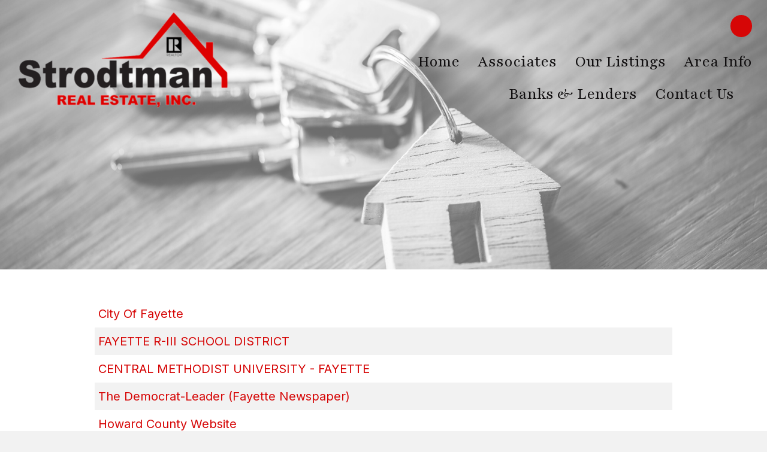

--- FILE ---
content_type: text/html; charset=UTF-8
request_url: https://strodtmanrealestate.com/area_info
body_size: 2875
content:
<!DOCTYPE html>
<html xmlns="http://www.w3.org/1999/xhtml" xmlns:fb="http://ogp.me/ns/fb#">
<head>
	<meta http-equiv="Content-Type" content="text/html; charset=utf-8" />
	<title>Strodtman Real Estate, Inc. - Area Info</title><link rel="stylesheet" type="text/css" href="https://s3.amazonaws.com/mychurchwebsite/css/css542_6974.css"><meta name="viewport" content="width=device-width,initial-scale=1, maximum-scale=1, user-scalable=0"><link rel="stylesheet" type="text/css" href="https://s3.amazonaws.com/mychurchwebsite/css/css_mobile542_6974.css"><link rel="stylesheet" type="text/css" href="https://fonts.googleapis.com/css?family=Playfair%7CInter%7CInter%3A500"><link rel="stylesheet" type="text/css" href="https://files.dayoneweb.com/lib/css/iconfonts5/css/fontello.css" media="all"><script defer src="https://files.dayoneweb.com/lib/fontawesome/js/fontawesome.min.js" data-style-default="solid" data-family-default="classic"></script>
          <script defer src="https://files.dayoneweb.com/lib/fontawesome/js/solid.min.js"></script>
          <script defer src="https://files.dayoneweb.com/lib/fontawesome/js/custom-icons.min.js"></script>
          <script defer src="https://files.dayoneweb.com/lib/fontawesome/js/brands.min.js"></script><link rel="shortcut icon" href="https://files.dayoneweb.com/lib/common/favicon.png" /><link rel="apple-touch-icon-precomposed" href="https://files.dayoneweb.com/lib/common/apple-touch-icon.png" /><script src="https://files.dayoneweb.com/lib/jquery/jquery-1.12.4.min.js"></script>
<script src="https://files.dayoneweb.com/lib/javascript/biblegateway.js"></script><link rel="stylesheet" type="text/css" href="https://files.dayoneweb.com/lib/jquery/slider/advanced-slider-base2.css" />
<link rel="stylesheet" type="text/css" href="https://files.dayoneweb.com/lib/jquery/slider/text-thumbnail/text-thumbnail2.css" />
<style>.dirLink{font-size:20px;}</style><script>var $j = jQuery.noConflict();</script><style>#nav > li > a, #menuIcon{color:#100E0F !important; text-shadow:none;}#nav > li:hover > a{color:#D60606; text-shadow:none;}#bannerDescription, #bannerDescription h1, #bannerDescription h2, #bannerDescription h3, #bannerDescription h4{color:#D60606; text-shadow:none;}#bannerDescription, #bannerDescription h1, #bannerDescription h2, #bannerDescription h3, #bannerDescription h4{text-shadow: -1px 0 #FFFFFF, 0 1px #FFFFFF, 1px 0 #FFFFFF, 0 -1px #FFFFFF;}</style></head>
<body>
<div id="popUp"></div><div id="grayOverlay">
    <div id="overlayClose"><span class="fa fa-xmark"></span></div>
	<div class="overlayWindow">
		<div id="overlayTitle"></div>
		<div id="overlayContent"></div>
	</div>
	<div class="overlaySearch">
        <form id="siteSearchForm" method="get">
            <input id="siteSearchInput" type="text" name="search" placeholder="search site" />
        </form>
    </div>
    <div id="overlayPhotos">
        <div id="photoNumBox">&nbsp;</div>
        <div id="prevNextPhoto"><span id="prevPhoto" class="fa fa-left-long"></span> <span id="nextPhoto" class="fa fa-right-long"></span></div>
        <div id="overlayPhoto"></div>
        <br /><div id="overlayCaption"></div>
    </div>
</div>
<div id="bgbg">
            <div class="w3-row" id="headerBG">
            <div class="w3-col l6 m11 s10">
                <header id="header">
                    <div id="logoBox"><a href="/"><img id="logo" src="https://s3.amazonaws.com/mychurchwebsite/images/c6974/logo_mjudbg.png" /></a></div><h1 id="siteTitle" class="noSub"><a href="/">Strodtman Real Estate, Inc.</a></h1>                </header>
            </div>
            <nav class="w3-col l6 m1 s2" id="navbar">
                <ul id="nav">
                    <li class="desktopBadge"><a href="https://www.facebook.com/StrodtmanRealEstate" target="_blank"><div class="socialIcon" title="View Our Facebook Page"><span class="fab fa-facebook-f"></span></div></a></li><br /><li id="home110145"><a href="/">Home</a></li><li id="staff110203"><a href="/associates">Associates</a></li><li id="properties110204"><a href="/our_listings">Our&nbsp;Listings</a></li><li id="links110206"><a href="/area_info">Area&nbsp;Info</a></li><li id="links110207"><a href="/banks__lenders">Banks&nbsp;&&nbsp;Lenders</a></li><li id="custom110211"><a href="/contact_us">Contact&nbsp;Us</a></li><li id="searchLI"><a class="searchSite" href="#"><span class="fa fa-magnifying-glass"></span></a><a href="https://www.facebook.com/StrodtmanRealEstate" target="_blank"><div class="mobileSocialIcon" title="View Our Facebook Page"><span class="fab fa-facebook-f"></span></div></a></li>                </ul>
                <div class="right w3-hide-large" id="menuIcon"><span class="fa fa-bars"></span><div class="capt">close</div></div>
            </nav>
        </div>
	<div id="titleArea"><div class="vertical-center center" id="pageTitle"><h1>Area Info</h1></div></div><div id="pageHeaderImg" style="background-color:rgba(135,135,135,0.8); background-size: cover; background-position: center; background-image: url('https://s3.amazonaws.com/mychurchwebsite/images/c6974/page_banner_crop__7jfp7j.jpeg'); background-blend-mode:screen; background-position: center; height:450px;;"></div><div id="middleBG"><div class="siteContainer"><div class="pageContent pad10Percent""><div class="innerContent"><main><br /><table style="width:100%" class="celPad mb5 list"><tr><td class="middle"><div class="mb5 mt5"><a class="dirLink" href="https://www.cityoffayettemo.com" target="_blank">City Of Fayette</a></div></td></tr><tr class="oddRow"><td class="middle"><div class="mb5 mt5"><a class="dirLink" href="https://www.fayette.k12.mo.us" target="_blank">FAYETTE R-III SCHOOL DISTRICT</a></div></td></tr><tr><td class="middle"><div class="mb5 mt5"><a class="dirLink" href="https://www.centralmethodist.edu" target="_blank">CENTRAL METHODIST UNIVERSITY - FAYETTE</a></div></td></tr><tr class="oddRow"><td class="middle"><div class="mb5 mt5"><a class="dirLink" href="https://www.fayettenewspapers.com" target="_blank">The Democrat-Leader (Fayette Newspaper)</a></div></td></tr><tr><td class="middle"><div class="mb5 mt5"><a class="dirLink" href="https://mocounties.com/howard-county.php" target="_blank">Howard County Website</a></div></td></tr><tr class="oddRow"><td class="middle"><div class="mb5 mt5"><a class="dirLink" href="https://www.commercialtrust.com" target="_blank">Commercial Trust Company</a></div></td></tr><tr><td class="middle"><div class="mb5 mt5"><a class="dirLink" href="https://btcbank.bank/about/fayette-mo-location" target="_blank">BTC Bank</a></div></td></tr><tr class="oddRow"><td class="middle"><div class="mb5 mt5"><a class="dirLink" href="https://www.ebmo.com" target="_blank">Exchange Bank of Missouri</a></div></td></tr><tr><td class="middle"><div class="mb5 mt5"><a class="dirLink" href="https://www.glasgowmo.com" target="_blank">City of Glasgow</a></div></td></tr><tr class="oddRow"><td class="middle"><div class="mb5 mt5"><a class="dirLink" href="https://www.glasgow.k12.mo.us" target="_blank">Glasgow Public School</a></div></td></tr><tr><td class="middle"><div class="mb5 mt5"><a class="dirLink" href="https://glasgowstmary.diojeffcity.org/elementary/" target="_blank">St. Mary's School (Glasgow)</a></div></td></tr><tr class="oddRow"><td class="middle"><div class="mb5 mt5"><a class="dirLink" href="https://www.newfranklinmo.org" target="_blank">City of New Franklin</a></div></td></tr><tr><td class="middle"><div class="mb5 mt5"><a class="dirLink" href="https://www.nfranklin.k12.mo.us" target="_blank">NEW FRANKLIN R-I SCHOOLS</a></div></td></tr><tr class="oddRow"><td class="middle"><div class="mb5 mt5"><a class="dirLink" href="https://www.mo.gov" target="_blank">State Of Missouri</a></div></td></tr><tr><td class="middle"><div class="mb5 mt5"><a class="dirLink" href="https://www.visitmo.com" target="_blank">Visit Missouri</a></div></td></tr></table></main><div class="clear"></div></div></div></div><div id="mobileModules"></div><div id="footerBG">
    <footer class="siteContainer center">
        <div class="mb15"><a href='/admin'>site administration</a><br /><a href="/site_map">site map</a><br /></div>&nbsp;<div id="footerCopyright">        Contents &copy; 2026 Strodtman Real Estate, Inc.<br/><a href="https://www.dayoneweb.com" target="_blank">Website Provided by Day One Web, Inc.</a> &bull; <a href="https://strodtmanrealestate.com/privacy">Privacy Policy</a>        </div>        </div>

            </footer> <!-- end .siteContainer -->
</div> <!-- end footerBG -->
</div> <!-- end #bgbg -->

<script src="https://files.dayoneweb.com/lib/javascript/general20.js"></script><script src="https://s3.amazonaws.com/mychurchwebsite/lib/javascript/stickynav2.js"></script><script src="https://files.dayoneweb.com/lib/javascript/custom_scripts9.js"></script><script>var duotone = "";</script><script src="https://files.dayoneweb.com/lib/jquery/slider/jquery.advancedSlider2.min.js"></script>
<script src="https://files.dayoneweb.com/lib/jquery/slider/jquery.touchSwipe.min.js"></script>
<script>
$j(function() {
$j(".mediaBox").each(function(){$j(this).css("height","auto").children(":lt(7), .noShow").remove();});
$j("#pageTitle h1").wrapInner("<span id='titleHeadingHL'>");initSearch(6974);setTimeout(function(){ $j("#addApp").animate({bottom: '-100px'}); }, 5000);$j(".fas").addClass("fa").removeClass("fas");});</script>
<img src="https://files.dayoneweb.com/statimg/stat.gif?pg=110206_1&rnd=2026011607&siteID=6974" /></body>
</html>